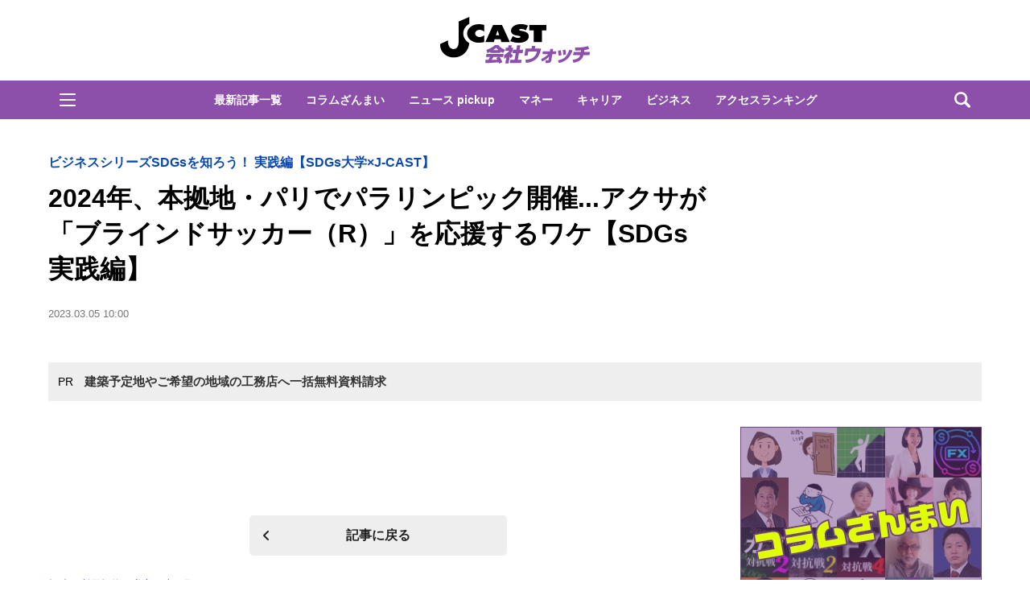

--- FILE ---
content_type: text/html; charset=utf-8
request_url: https://www.google.com/recaptcha/api2/aframe
body_size: 251
content:
<!DOCTYPE HTML><html><head><meta http-equiv="content-type" content="text/html; charset=UTF-8"></head><body><script nonce="S4BAN6t7CIHdE6GTMUXCNQ">/** Anti-fraud and anti-abuse applications only. See google.com/recaptcha */ try{var clients={'sodar':'https://pagead2.googlesyndication.com/pagead/sodar?'};window.addEventListener("message",function(a){try{if(a.source===window.parent){var b=JSON.parse(a.data);var c=clients[b['id']];if(c){var d=document.createElement('img');d.src=c+b['params']+'&rc='+(localStorage.getItem("rc::a")?sessionStorage.getItem("rc::b"):"");window.document.body.appendChild(d);sessionStorage.setItem("rc::e",parseInt(sessionStorage.getItem("rc::e")||0)+1);localStorage.setItem("rc::h",'1763269873928');}}}catch(b){}});window.parent.postMessage("_grecaptcha_ready", "*");}catch(b){}</script></body></html>

--- FILE ---
content_type: application/javascript; charset=utf-8
request_url: https://fundingchoicesmessages.google.com/f/AGSKWxVRvqG0rIUrAzhGsm8W39s7VOH6ADNyAiIP_8aVWAFRHVAmHAbCzOJD9tuVsHaiLCTL1UkoG1FzJ70ph0x6qgootrBUJcxeYJcGhdg9wBOfiU7m-MsShR9FrniOHF_xefHqD2xlAhsE4VPlv2GCIlWXN7tiUH7HVtRoAJRS9xzFEpx2oXh6RCsVvmzQ/_&ad_height=/banner_file.php?/st_prebid.js/bdvws.js/exosrvcode-
body_size: -1289
content:
window['11a03f8a-6ec2-4984-9b9b-6301e156cc09'] = true;

--- FILE ---
content_type: text/javascript;charset=utf-8
request_url: https://p1cluster.cxense.com/p1.js
body_size: 99
content:
cX.library.onP1('lkv48vurh50n3qrrvtxa2lrl2');


--- FILE ---
content_type: text/javascript;charset=utf-8
request_url: https://id.cxense.com/public/user/id?json=%7B%22identities%22%3A%5B%7B%22type%22%3A%22ckp%22%2C%22id%22%3A%22mi19crjn6cs0mjfc%22%7D%2C%7B%22type%22%3A%22lst%22%2C%22id%22%3A%22lkv48vurh50n3qrrvtxa2lrl2%22%7D%2C%7B%22type%22%3A%22cst%22%2C%22id%22%3A%22lkv48vurh50n3qrrvtxa2lrl2%22%7D%5D%7D&callback=cXJsonpCB6
body_size: 208
content:
/**/
cXJsonpCB6({"httpStatus":200,"response":{"userId":"cx:1zrn506runqbh2yckf6rwj18cj:1zpkpxenacieg","newUser":false}})

--- FILE ---
content_type: text/javascript;charset=utf-8
request_url: https://api.cxense.com/public/widget/data?json=%7B%22context%22%3A%7B%22referrer%22%3A%22%22%2C%22categories%22%3A%7B%22testgroup%22%3A%221%22%7D%2C%22parameters%22%3A%5B%7B%22key%22%3A%22userState%22%2C%22value%22%3A%22anon%22%7D%2C%7B%22key%22%3A%22ly%22%2C%22value%22%3A%22cm%22%7D%2C%7B%22key%22%3A%22newuser%22%2C%22value%22%3A%22true%22%7D%2C%7B%22key%22%3A%22hour%22%2C%22value%22%3A%225%22%7D%2C%7B%22key%22%3A%22wday%22%2C%22value%22%3A%22Sun%22%7D%2C%7B%22key%22%3A%22testGroup%22%2C%22value%22%3A%221%22%7D%2C%7B%22key%22%3A%22loadDelay%22%2C%22value%22%3A%222.1%22%7D%2C%7B%22key%22%3A%22newuser_S%22%2C%22value%22%3A%22true%22%7D%2C%7B%22key%22%3A%22testgroup%22%2C%22value%22%3A%221%22%7D%5D%2C%22autoRefresh%22%3Afalse%2C%22url%22%3A%22https%3A%2F%2Fwww.j-cast.com%2Fkaisha%2F2023%2F03%2F05456755.html%3Fly%3Dcm%22%2C%22browserTimezone%22%3A%220%22%7D%2C%22widgetId%22%3A%225b2fcc126b5ea2c56b068c1591a97abc299d3985%22%2C%22user%22%3A%7B%22ids%22%3A%7B%22usi%22%3A%22mi19crjn6cs0mjfc%22%7D%7D%2C%22prnd%22%3A%22mi19crjn9sucb18w%22%7D&media=javascript&sid=1130532612301923190&widgetId=5b2fcc126b5ea2c56b068c1591a97abc299d3985&resizeToContentSize=true&useSecureUrls=true&usi=mi19crjn6cs0mjfc&rnd=537557500&prnd=mi19crjn9sucb18w&tzo=0&callback=cXJsonpCB3
body_size: 5186
content:
/**/
cXJsonpCB3({"httpStatus":200,"response":{"items":[{"recs-articleid":"509147","description":"インスタグラムのフォロワー数36万超えで、台湾の人気チアリーダー・短今(サミー)さんが2025年11月5日、自身のインスタグラムを更新。東京でのオフショットを披露した。ハローキティデザインのトップスでサミーさんは、渋谷で撮影したミニ丈ボトムスのコーデや食事を楽しむ姿を投稿。東京での観光を楽しむ姿にファンから注目が集まっていた。インスタグラムに投稿された写真では、人気キャラクターのハローキティがデザ","jct-dispdate":"2025/11/16 14:00","collection":"記事／タイアップ以外／ニュース","title":"台湾の人気チア、ミニ丈コーデで女神降臨...東京満喫ショット 「可愛いいい」「女神がいた!!」","jct-tmbimg-small":"https://www.j-cast.com/assets_c/2025/11/news_20251110161701_trim_300x200.jpg","url":"https://www.j-cast.com/2025/11/16509147.html","dominantimage":"https://www.j-cast.com/images/origin/2025/11/news_20251110161701.jpg","dominantthumbnail":"https://content-thumbnail.cxpublic.com/content/dominantthumbnail/800fc7db0523ea78f38d208f324431693946b802.jpg?69195b77","campaign":"3","testId":"112","id":"800fc7db0523ea78f38d208f324431693946b802","placement":"2","click_url":"https://api.cxense.com/public/widget/click/[base64]","jct-title":"台湾の人気チア、ミニ丈コーデで女神降臨...東京満喫ショット 「可愛いいい」「女神がいた!!」"},{"recs-articleid":"509339","description":"現役時代に3度の三冠王を獲得したレジェンドで、元中日ドラゴンズ監督の落合博満氏が2025年11月14日に公開した動画の中で、自身が所有する大谷翔平選手の写真集のコレクションを披露した。「野球の神様がいたんだろうな」今回の動画は、ロサンゼルス・ドジャースがトロント・ブルージェイズを下して連覇を達成した25年のMLBワールドシリーズの感想を語るという内容。インタビュアーから「ワールドシリーズ面白かった","jct-dispdate":"2025/11/16 10:30","collection":"記事／タイアップ以外／ニュース","title":"大谷翔平写真集は付箋だらけ 落合博満氏のコレクション披露にファン驚愕「完全に推し活」","jct-tmbimg-small":"https://www.j-cast.com/assets_c/2025/11/news_20251116095615_trim_300x200.jpg","url":"https://www.j-cast.com/2025/11/16509339.html","dominantimage":"https://www.j-cast.com/images/origin/2025/11/news_20251116095615.jpg","dominantthumbnail":"https://content-thumbnail.cxpublic.com/content/dominantthumbnail/af4f05278ed0cdb6cecab3e5fb222ce8203d84ea.jpg?69192a36","campaign":"3","testId":"112","id":"af4f05278ed0cdb6cecab3e5fb222ce8203d84ea","placement":"2","click_url":"https://api.cxense.com/public/widget/click/[base64]","jct-title":"大谷翔平写真集は付箋だらけ 落合博満氏のコレクション披露にファン驚愕「完全に推し活」"},{"recs-articleid":"509332","description":"大阪・関西万博の閉幕から1か月がたち、日本国際博覧会協会(万博協会)の高科淳・副事務総長が2025年11月14日、東京・丸の内の日本外国特派員協会で記者会見した。高科氏は公式キャラクター「ミャクミャク」のぬいぐるみを前に会見。当初は不評だったミャクミャクは開幕後に人気が急上昇。閉幕後もグッズの売れ行きは好調で、当初は万博会期末だった販売期限が26年3月末に延長されている。高科氏は4月以降についても","jct-dispdate":"2025/11/14 19:45","collection":"記事／タイアップ以外／ニュース","title":"大阪・関西万博閉幕から1か月、ミャクミャクは泉に帰ってしまうのか 協会幹部が語った見通しは","jct-tmbimg-small":"https://www.j-cast.com/assets_c/2025/11/news_20251114174613_trim_300x200.jpg","url":"https://www.j-cast.com/2025/11/14509332.html","dominantimage":"https://www.j-cast.com/images/origin/2025/11/news_20251114174613.jpg","dominantthumbnail":"https://content-thumbnail.cxpublic.com/content/dominantthumbnail/baba2c3bbe434950af4a923d1ebc9d07b8d1d4a8.jpg?69192fd7","campaign":"3","testId":"112","id":"baba2c3bbe434950af4a923d1ebc9d07b8d1d4a8","placement":"2","click_url":"https://api.cxense.com/public/widget/click/[base64]","jct-title":"大阪・関西万博閉幕から1か月、ミャクミャクは泉に帰ってしまうのか 協会幹部が語った見通しは"},{"recs-articleid":"509325","description":"タレントの優木まおみさんが2025年11月15日にXで、移住先のマレーシアでの仕事への懸念を明かした。SNSを英語・マレー語に変えると「失うものも大きい」優木さんは5月24日に、7月いっぱいで芸能活動を休止してマレーシアに移住することを発表。8月から子どもとマレーシアに住んでいる。優木さんは15日にXで「マレーシアに住みだして4が月。そろそろ本格的に、マレーシアでの仕事ということのあり方も考えない","jct-dispdate":"2025/11/16 13:40","collection":"記事／タイアップ以外／ニュース","title":"マレーシア移住の優木まおみ、現地での仕事への懸念明かす 「模索しなければ」","jct-tmbimg-small":"https://www.j-cast.com/assets_c/2025/11/news_20251116133044_trim_300x200.jpg","url":"https://www.j-cast.com/2025/11/16509325.html","dominantimage":"https://www.j-cast.com/images/origin/2025/11/news_20251116133044.jpg","dominantthumbnail":"https://content-thumbnail.cxpublic.com/content/dominantthumbnail/3a0db226d657bafb9a5a3ac19a549d26c63d1190.jpg?69195778","campaign":"3","testId":"112","id":"3a0db226d657bafb9a5a3ac19a549d26c63d1190","placement":"2","click_url":"https://api.cxense.com/public/widget/click/[base64]","jct-title":"マレーシア移住の優木まおみ、現地での仕事への懸念明かす 「模索しなければ」"}],"template":"<!--%\nvar items = data.response.items;\nfor (var i = 0; i < items.length; i++) {\n    var item = items[i];\n\tvar date = item[\"jct-dispdate\"]; \n    date = date.replace(/\\s[0-9]{2}:[0-9]{2}/, '');\n%-->\n    <div tmp:class=\"item related-entry-item\">\n        <a tmp:id=\"{{cX.CCE.clickTracker(item)}}\" tmp:href=\"{{item.url}}\" tmp:target=\"_top\">\n          \t<div class=\"cx-item-img entry-photo\">\n             <img tmp:srcset=\"{{item.dominantthumbnail}}, \" tmp:src=\"{{item.dominantthumbnail}}\" tmp:alt=\"\">\n           </div>  \n           <div tmp:class=\"text-wrapper entry-parts-wrapp\">\n                <h3 tmp:class=\"title entry-title\">{{item[\"jct-title\"]}}</h3>\n             \t<div  tmp:class=\"entry-subinfo\">\n                        <div tmp:class=\"entry-date\">{{date}}</div>\n               </div>\n           </div>\n        </a>\n    </div>\n\n<!--%\n}\n%-->\n","style":"#cce-empty-element {margin: 20px auto;width: 100%;text-align: center;}","prnd":"mi19crjn9sucb18w"}})

--- FILE ---
content_type: text/javascript;charset=utf-8
request_url: https://api.cxense.com/public/widget/data?json=%7B%22context%22%3A%7B%22referrer%22%3A%22%22%2C%22categories%22%3A%7B%22testgroup%22%3A%221%22%7D%2C%22parameters%22%3A%5B%7B%22key%22%3A%22userState%22%2C%22value%22%3A%22anon%22%7D%2C%7B%22key%22%3A%22ly%22%2C%22value%22%3A%22cm%22%7D%2C%7B%22key%22%3A%22newuser%22%2C%22value%22%3A%22true%22%7D%2C%7B%22key%22%3A%22hour%22%2C%22value%22%3A%225%22%7D%2C%7B%22key%22%3A%22wday%22%2C%22value%22%3A%22Sun%22%7D%2C%7B%22key%22%3A%22testGroup%22%2C%22value%22%3A%221%22%7D%2C%7B%22key%22%3A%22loadDelay%22%2C%22value%22%3A%222.1%22%7D%2C%7B%22key%22%3A%22newuser_S%22%2C%22value%22%3A%22true%22%7D%2C%7B%22key%22%3A%22testgroup%22%2C%22value%22%3A%221%22%7D%5D%2C%22autoRefresh%22%3Afalse%2C%22url%22%3A%22https%3A%2F%2Fwww.j-cast.com%2Fkaisha%2F2023%2F03%2F05456755.html%3Fly%3Dcm%22%2C%22browserTimezone%22%3A%220%22%7D%2C%22widgetId%22%3A%22ae0ece1355ad74ebd715e6764889b552c3d9c4eb%22%2C%22user%22%3A%7B%22ids%22%3A%7B%22usi%22%3A%22mi19crjn6cs0mjfc%22%7D%7D%2C%22prnd%22%3A%22mi19crjn9sucb18w%22%7D&media=javascript&sid=1130532612301923190&widgetId=ae0ece1355ad74ebd715e6764889b552c3d9c4eb&resizeToContentSize=true&useSecureUrls=true&usi=mi19crjn6cs0mjfc&rnd=1144181697&prnd=mi19crjn9sucb18w&tzo=0&callback=cXJsonpCB4
body_size: 3429
content:
/**/
cXJsonpCB4({"httpStatus":200,"response":{"items":[{"og-title":"【珈琲館】福袋でハローキティと初コラボ♡4つのアイテムが入った「ハッピーバッグ2026」は予約受付中。","recs-articleid":"698928","collection":"東京バーゲンマニア","jct-tmbimg-small":"https://cdn.bg-mania.jp/images/2025/11/tbm_20251114134058-thumb.jpg","url":"https://bg-mania.jp/2025/11/14698928.html","og-image":"https://cdn.bg-mania.jp/images/2025/11/tbm_20251114134058.jpg","recs-rawtitle":"【珈琲館】福袋でハローキティと初コラボ♡4つのアイテムが入った「ハッピーバッグ2026」は予約受付中。 | 東京バーゲンマニア","dominantthumbnail":"https://content-thumbnail.cxpublic.com/content/dominantthumbnail/b1bcf4c640a6d8a7410704bd8ba0c441147c4bd9.jpg?6916eb28","siteid":"1147470593157542547","campaign":"2","testId":"36","id":"b1bcf4c640a6d8a7410704bd8ba0c441147c4bd9","placement":"1000","click_url":"https://api.cxense.com/public/widget/click/[base64]","jct-title":"【珈琲館】福袋でハローキティと初コラボ♡4つのアイテムが入った「ハッピーバッグ2026」は予約受付中。"},{"og-title":"「15年前の職員室」に入って、先生の机を物色しましょう 飯田橋で開催の展示「あの職員室」がスゴかった|Jタウンネット","recs-articleid":"365804","collection":"Jタウンネット","jct-tmbimg-small":"https://cdn.j-town.net/thumbnail/2025/11/town20251114215220_small.jpg","url":"https://j-town.net/2025/11/15365804.html?p=all","og-image":"https://cdn.j-town.net/thumbnail/2025/11/town20251114215220_large.jpg","recs-rawtitle":"「15年前の職員室」に入って、先生の机を物色しましょう 飯田橋で開催の展示「あの職員室」がスゴかった｜Jタウンネット","dominantthumbnail":"https://content-thumbnail.cxpublic.com/content/dominantthumbnail/a4033c7dc83dfbfd6b5e4c8b437dc9beddb71de4.jpg?6917d0a3","siteid":"1127154220090631330","campaign":"2","testId":"36","id":"a4033c7dc83dfbfd6b5e4c8b437dc9beddb71de4","placement":"1000","click_url":"https://api.cxense.com/public/widget/click/[base64]","jct-title":"「15年前の職員室」に入って、先生の机を物色しましょう 飯田橋で開催の展示「あの職員室」がスゴかった"}],"template":"\n<ul tmp:id=\"piano_newsEntry_otherSiteRecommend\" tmp:class=\"piano_othersite-entrise piano_show\">\n  <!--%\n    var items = data.response.items;\n    for (var i = 0; i < items.length; i++) {\n      var item = items[i];\n      var siteid = item['siteid'];\n      var logo = \"\";\n      var thumb = item['og-image'];\n      switch(siteid){\n        case \"1147470593157542547\":  // 東京バーゲンマニア\n          logo = \"/assets_common/img/logo/logo_tbm.png\";\n          sitename = \"東京バーゲンマニア\";\n          thumb =  item['jct-tmbimg-small'];\n          break;\n        case \"1127154220090631330\": // Jタウンネット\n          logo = \"/assets_common/img/logo/logo_town.png\";\n          sitename = \"Jタウンネット\";\n          thumb =  item['jct-tmbimg-small'];\n          break;\n        case \"1138553117665815938\": // BOOKウォッチ\n          logo = \"/assets_common/img/logo/logo_bw.png\";\n          thumb =  item['jct-tmbimg-small'];\n          break;\n      }\n  %-->\n    <li tmp:class=\"piano_entry-item\">\n      <a tmp:href=\"{{item.url}}\" tmp:id=\"{{cX.CCE.clickTracker(item)}}\">\n        <div tmp:class=\"piano_entry-photo\">\n          <img tmp:class=\"lazyload\" tmp:src=\"/assets_common/img/common/blank.png\" data-src=\"{{thumb}}\" tmp:alt=\"\" tmp:title=\"{{item['og-title']}}\">\n        </div><!-- /.piano_entry-photo -->\n        <div tmp:class=\"piano_entry-parts-wrapp\">\n          <h3 tmp:class=\"piano_entry-title\">{{item['og-title']}}</h3>\n          <div tmp:class=\"piano_entry-subinfo\">\n            <div tmp:class=\"piano_entry_site\">\n              <!--%\n                if (logo!==\"\") {\n              %-->\n                <img tmp:src=\"{{logo}}\" alt=\"{{sitename}}\">\n              <!--%\n                }\n              %-->\n            </div><!-- /.piano_entry_site -->\n          </div><!-- /.entry-subinfo -->\n        </div><!-- /.entry-parts-wrapp- -->\n      </a>\n    </li><!-- /.piano_entry-item -->\n  <!--%\n    }\n  %-->\n      <li tmp:class=\"piano_entry-item\">\n      <a tmp:href=\"https://zero-maru.com/\" >\n        <div tmp:class=\"piano_entry-photo\">\n          <img tmp:class=\"lazyload\" tmp:src=\"/assets_common/img/common/blank.png\" data-src=\"https://www.j-cast.com/images/2025/01/news_20250108142939.png\" tmp:alt=\"ゼロまる\" tmp:title=\"ゼロまる\">\n        </div><!-- /.piano_entry-photo -->\n        <div tmp:class=\"piano_entry-parts-wrapp\">\n          <h3 tmp:class=\"piano_entry-title\">ゼロまる</h3>\n          <div tmp:class=\"piano_entry-subinfo\">\n            <div tmp:class=\"piano_entry_site\">\n                <img tmp:src=\"/assets_common/img/logo/logo_zeromaru.png\" alt=\"ゼロまる\">\n            </div><!-- /.piano_entry_site -->\n          </div><!-- /.entry-subinfo -->\n        </div><!-- /.entry-parts-wrapp- -->\n      </a>\n    </li><!-- /.piano_entry-item -->\n </ul>","style":"/*\n * 他サイト記事\n * .piano_othersite-entrise\n */\n@-webkit-keyframes piano_show {\n  from {\n    opacity: 0; }\n  to {\n    opacity: 1; }\n}\n\n@keyframes piano_show {\n  from {\n    opacity: 0; }\n  to {\n    opacity: 1; } \n}\n\n.piano_othersite-entrise {\n  display: -webkit-flex;\n  display: -ms-flexbox;\n  display: flex;\n  -webkit-flex-wrap: wrap;\n  -ms-flex-wrap: wrap;\n  justify-content: center;\n  flex-wrap: wrap;\n  gap: 12px;\n  list-style: none;\n  padding: 0;\n}\n\n.piano_othersite-entrise.piano_show {\n  -webkit-animation: show .5s;\n  animation: show .5s;\n}\n\n.piano_othersite-entrise a {\n  color: #000;\n  text-decoration: none; }\n\n.piano_othersite-entrise a:hover {\n  color: #000;\n  text-decoration: underline;\n}\n\n.piano_othersite-entrise .piano_entry-item {\n  width: calc(33% - 6px);\n  padding: 0;\n  box-sizing: border-box;\n}\n\n@media only screen and (max-width: 641px) {\n  .piano_othersite-entrise {\n    width: calc(100% - 32px);\n    margin: 1rem auto;\n  }\n  .piano_othersite-entrise .piano_entry-item {\n    width: 100%;\n    margin: 0 auto 1rem;\n  } \n}\n\n.piano_othersite-entrise .piano_entry-item a {\n  display: block;\n}\n\n@media only screen and (max-width: 641px) {\n  .piano_othersite-entrise .piano_entry-item a {\n    display: -webkit-flex;\n    display: -ms-flexbox;\n    display: flex;\n  }\n}\n\n.piano_othersite-entrise .piano_entry-photo {\n  position: relative;\n  width: 100%;\n  aspect-ratio: 16 / 10;\n  margin: 0 0 10px;\n  border: 1px solid #ddd;\n  border-radius: 12px;\n  overflow: hidden;\n}\n\n@media only screen and (max-width: 641px) {\n  .piano_othersite-entrise .piano_entry-photo {\n    width: 100px;\n    height: 100px;\n    margin: 0 10px 0 0;\n  }\n}\n\n.piano_othersite-entrise .piano_entry-photo img {\n  box-sizing: border-box;\n  width: 100%;\n  height: 100%;\n  object-fit: cover;\n}\n\n@media only screen and (max-width: 641px) {\n  .piano_othersite-entrise .piano_entry-parts-wrapp {\n    -webkit-flex: 1;\n    -ms-flex: 1;\n    flex: 1;\n  }\n}\n\n.piano_othersite-entrise .piano_entry-title {\n  margin: 0 0 10px;\n  padding: 0;\n  font-size: 15px;\n  font-weight: normal;\n}\n\n@media only screen and (max-width: 641px) {\n  .piano_othersite-entrise .piano_entry-title {\n    margin: 0 0 5px;\n  }\n}\n\n.piano_othersite-entrise .piano_entry_site img {\n    height: 20px; \n}","prnd":"mi19crjn9sucb18w"}})

--- FILE ---
content_type: image/svg+xml
request_url: https://www.j-cast.com/assets_common/img/common/jc-kaisha-logo.svg
body_size: 1566
content:
<?xml version="1.0" encoding="UTF-8"?><svg id="_レイヤー_1" xmlns="http://www.w3.org/2000/svg" viewBox="0 0 188 60"><defs><style>.cls-1{fill:#8c50aa;}</style></defs><path class="cls-1" d="m74.23,59c-.2-.59-.38-1.07-.63-1.66-9.1.69-10.14.78-16.33,1.04l.08-4.07h3.48c1.14-1.77,1.66-2.84,2.03-3.59h-4.96l.67-3.78h21.35l-.67,3.78h-4.42c1.75,2.44,2.91,4.94,3.56,6.34l-4.15,1.94Zm-10.83-14.73c-1.99,1.09-2.85,1.39-3.75,1.7l-1.25-4.02c6.32-2.2,8.96-4.26,10.45-5.87h4.7c.74,1.04,2.64,3.67,8.27,5.79l-2.73,3.97c-.72-.33-1.66-.76-3.06-1.68l-.26,1.47h-12.6l.24-1.37Zm10.14,6.46h-6.38c-.31.57-1.22,2.1-2.21,3.57.54,0,6.08-.17,7.03-.19-.67-1.18-.98-1.65-1.32-2.18l2.88-1.21Zm-.17-8.54c-1.5-1.3-2.26-2.32-2.75-2.93-.43.42-1.23,1.21-3.76,2.93h6.5Z"/><path class="cls-1" d="m85.96,58.74h-4l1.32-7.5c-1.19.88-1.96,1.35-2.68,1.8l-.03-4.78c2.74-1.44,5.25-3.76,6.29-5.25h-4.89l.64-3.64h2.77l.55-3.12h4l-.55,3.12h2.29l-.64,3.64c-.45.83-.89,1.58-2.24,3.19.99,1.37,2.01,2.03,2.71,2.48l-2.6,3.74c-.41-.5-.95-1.16-1.44-2.15l-1.49,8.47Zm10.68-22.49h4.04l-.99,5.61h4.47l-.71,4.02h-4.47l-1.46,8.3h4.75l-.7,3.95h-14.07l.7-3.95h5.27l1.46-8.3h-4.04l.71-4.02h4.04l.99-5.61Z"/><path class="cls-1" d="m119.28,37.01l-.58,3.26h7.68l-.27,1.39c-.16.76-1.66,8.58-6.77,12.39-3.57,2.67-7.68,3.74-11.73,4.04l-.71-3.88c4.76-.33,9.36-1.44,11.9-4.87,1.18-1.61,2.11-3.38,2.43-5.23h-10.69l-.85,4.8h-4.04l1.53-8.65h7.35l.58-3.26h4.16Z"/><path class="cls-1" d="m126.25,53.28c2.37-.85,4.99-2.15,8.85-5.94h-7.05l.62-3.52h8.68l.48-3h3.57l-.48,3h4.37l-.62,3.52h-4.28l-1.24,7.57c-.47,2.93-2.71,3.31-5.19,3.31-.78,0-1.48-.05-1.95-.05v-3.45c.71.07,2.08.12,2.83.12.54,0,.74-.02.84-.59l.64-3.93c-3.18,3.26-5.91,4.82-8.6,6.03l-1.47-3.07Z"/><path class="cls-1" d="m147.32,55.03c8.27-1.99,10.93-4.35,14.31-13.34l3.87.97c-2.2,5.34-5.39,13.03-16.8,15.63l-1.39-3.26Zm.84-5.72c-.01-1.28-.12-3.5-.82-6.1l3.39-.88c.68,1.92.91,4.09,1.02,6.15l-3.6.83Zm5.75-.97c-.03-2.91-.28-4.47-.63-6.05l3.35-.64c.75,2.32.76,4.97.75,5.93l-3.47.76Z"/><path class="cls-1" d="m179.88,44.6h7.28l-.67,3.78h-7.42c-.97,4.16-3.59,8.02-12.47,9.6l-1.05-3.69c8.12-1.14,8.92-4.07,9.44-5.91h-8.84l.67-3.78h8.91l.37-2.08c-4.2.33-5.75.31-7.36.31l-.13-3.71c9.72,0,14.13-1.3,16.17-1.89l1.4,3.74c-1.26.28-2.93.69-5.84,1.07l-.45,2.58Z"/><path d="m55.75,19.26c-1.59-1.19-3.58-2.2-5.84-2.2-2.98,0-5.41,2.08-5.41,4.47s2.42,4.46,5.41,4.46c2.29,0,4.25-.93,5.84-2.19v8.35c-1.59.62-5.19.91-6.96.91-8.15,0-14.3-5.3-14.3-11.53s6.27-11.5,14.3-11.5c2.25,0,4.86.31,6.96.89v8.34Z"/><path d="m67.79,32.15h-10.52l9.51-21.22h11.01l9.77,21.22h-10.52l-.92-3.31h-7.51l-.82,3.31m4.5-14.49l-2.05,6.14,4.15.03-2.1-6.17Z"/><path d="m91.21,24.73l.52.32c1.82,1.14,4.03,2.06,6.39,2.06,1,0,2.61-.32,2.61-1.34s-1.34-1.1-2.28-1.25l-2.05-.31c-4-.57-7.36-2.44-7.36-5.98,0-5.34,6.09-8.33,12.21-8.33,3.21,0,6.17.63,8.93,1.97l-2.75,5.78c-1.76-.96-3.75-1.72-5.95-1.72-.9,0-2.2.27-2.2,1.2,0,.84,1.26.97,2.05,1.1l2.31.43c4.34.77,7.48,2.63,7.48,6.45,0,5.38-6.13,8.05-12.21,8.05-3.55,0-7.67-.79-10.84-2.06l3.14-6.38Z"/><path d="m37.29,9.42c-4.64,2.73-7.59,7.21-7.59,12.1s2.85,9.29,7.49,12.03c-.97,10.4-8.83,17.95-19.65,17.83-7.45-.08-16.7-5.04-16.7-16.61l9.79-4.62c0,8,3.17,10.54,6.91,10.75,3.2.18,6.39-2.49,6.41-8.43V6.71l13.35-5.71v8.42Z"/><polygon points="127.5 17.66 127.51 32.26 117.37 32.26 117.35 17.66 111.76 17.66 111.76 10.92 133.1 10.92 133.1 17.66 127.5 17.66"/></svg>